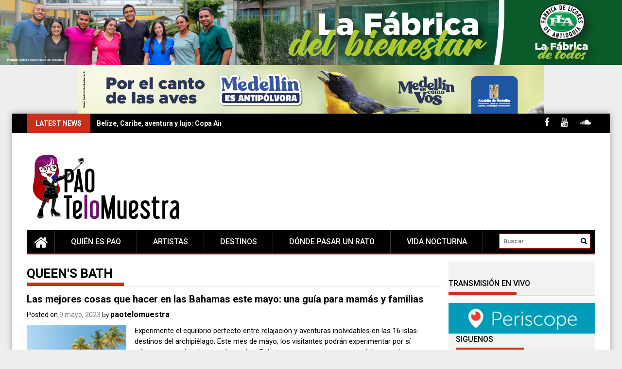

--- FILE ---
content_type: text/html; charset=UTF-8
request_url: https://www.paotelomuestra.com/tag/queens-bath/
body_size: 13768
content:
<!DOCTYPE html>
<html lang="es">
<head>
    <meta charset="UTF-8">
    <meta name="viewport" content="width=device-width, initial-scale=1">
    <link rel="profile" href="https://gmpg.org/xfn/11">

    <meta name='robots' content='index, follow, max-image-preview:large, max-snippet:-1, max-video-preview:-1' />

	<!-- This site is optimized with the Yoast SEO plugin v18.0 - https://yoast.com/wordpress/plugins/seo/ -->
	<title>Queen&#039;s Bath archivos - Pao te lo Muestra</title>
	<link rel="canonical" href="https://www.paotelomuestra.com/tag/queens-bath/" />
	<meta property="og:locale" content="es_ES" />
	<meta property="og:type" content="article" />
	<meta property="og:title" content="Queen&#039;s Bath archivos - Pao te lo Muestra" />
	<meta property="og:url" content="https://www.paotelomuestra.com/tag/queens-bath/" />
	<meta property="og:site_name" content="Pao te lo Muestra" />
	<meta name="twitter:card" content="summary_large_image" />
	<script type="application/ld+json" class="yoast-schema-graph">{"@context":"https://schema.org","@graph":[{"@type":"WebSite","@id":"https://www.paotelomuestra.com/#website","url":"https://www.paotelomuestra.com/","name":"Pao te lo Muestra","description":"De todo con Paola Salazar Jaramillo","potentialAction":[{"@type":"SearchAction","target":{"@type":"EntryPoint","urlTemplate":"https://www.paotelomuestra.com/?s={search_term_string}"},"query-input":"required name=search_term_string"}],"inLanguage":"es"},{"@type":"CollectionPage","@id":"https://www.paotelomuestra.com/tag/queens-bath/#webpage","url":"https://www.paotelomuestra.com/tag/queens-bath/","name":"Queen&#039;s Bath archivos - Pao te lo Muestra","isPartOf":{"@id":"https://www.paotelomuestra.com/#website"},"breadcrumb":{"@id":"https://www.paotelomuestra.com/tag/queens-bath/#breadcrumb"},"inLanguage":"es","potentialAction":[{"@type":"ReadAction","target":["https://www.paotelomuestra.com/tag/queens-bath/"]}]},{"@type":"BreadcrumbList","@id":"https://www.paotelomuestra.com/tag/queens-bath/#breadcrumb","itemListElement":[{"@type":"ListItem","position":1,"name":"Portada","item":"https://www.paotelomuestra.com/"},{"@type":"ListItem","position":2,"name":"Queen&#039;s Bath"}]}]}</script>
	<!-- / Yoast SEO plugin. -->


<link rel='dns-prefetch' href='//www.googletagmanager.com' />
<link rel='dns-prefetch' href='//fonts.googleapis.com' />
<link rel='dns-prefetch' href='//s.w.org' />
<link rel='dns-prefetch' href='//pagead2.googlesyndication.com' />
<link rel="alternate" type="application/rss+xml" title="Pao te lo Muestra &raquo; Feed" href="https://www.paotelomuestra.com/feed/" />
<link rel="alternate" type="application/rss+xml" title="Pao te lo Muestra &raquo; Etiqueta Queen&#039;s Bath del feed" href="https://www.paotelomuestra.com/tag/queens-bath/feed/" />
		<!-- This site uses the Google Analytics by ExactMetrics plugin v7.10.0 - Using Analytics tracking - https://www.exactmetrics.com/ -->
							<script
				src="//www.googletagmanager.com/gtag/js?id=G-88SHRVCHFC"  data-cfasync="false" data-wpfc-render="false" type="text/javascript" async></script>
			<script data-cfasync="false" data-wpfc-render="false" type="text/javascript">
				var em_version = '7.10.0';
				var em_track_user = true;
				var em_no_track_reason = '';
				
								var disableStrs = [
										'ga-disable-G-88SHRVCHFC',
														];

				/* Function to detect opted out users */
				function __gtagTrackerIsOptedOut() {
					for (var index = 0; index < disableStrs.length; index++) {
						if (document.cookie.indexOf(disableStrs[index] + '=true') > -1) {
							return true;
						}
					}

					return false;
				}

				/* Disable tracking if the opt-out cookie exists. */
				if (__gtagTrackerIsOptedOut()) {
					for (var index = 0; index < disableStrs.length; index++) {
						window[disableStrs[index]] = true;
					}
				}

				/* Opt-out function */
				function __gtagTrackerOptout() {
					for (var index = 0; index < disableStrs.length; index++) {
						document.cookie = disableStrs[index] + '=true; expires=Thu, 31 Dec 2099 23:59:59 UTC; path=/';
						window[disableStrs[index]] = true;
					}
				}

				if ('undefined' === typeof gaOptout) {
					function gaOptout() {
						__gtagTrackerOptout();
					}
				}
								window.dataLayer = window.dataLayer || [];

				window.ExactMetricsDualTracker = {
					helpers: {},
					trackers: {},
				};
				if (em_track_user) {
					function __gtagDataLayer() {
						dataLayer.push(arguments);
					}

					function __gtagTracker(type, name, parameters) {
						if (!parameters) {
							parameters = {};
						}

						if (parameters.send_to) {
							__gtagDataLayer.apply(null, arguments);
							return;
						}

						if (type === 'event') {
														parameters.send_to = exactmetrics_frontend.v4_id;
							var hookName = name;
							if (typeof parameters['event_category'] !== 'undefined') {
								hookName = parameters['event_category'] + ':' + name;
							}

							if (typeof ExactMetricsDualTracker.trackers[hookName] !== 'undefined') {
								ExactMetricsDualTracker.trackers[hookName](parameters);
							} else {
								__gtagDataLayer('event', name, parameters);
							}
							
													} else {
							__gtagDataLayer.apply(null, arguments);
						}
					}

					__gtagTracker('js', new Date());
					__gtagTracker('set', {
						'developer_id.dNDMyYj': true,
											});
										__gtagTracker('config', 'G-88SHRVCHFC', {"forceSSL":"true"} );
															window.gtag = __gtagTracker;										(function () {
						/* https://developers.google.com/analytics/devguides/collection/analyticsjs/ */
						/* ga and __gaTracker compatibility shim. */
						var noopfn = function () {
							return null;
						};
						var newtracker = function () {
							return new Tracker();
						};
						var Tracker = function () {
							return null;
						};
						var p = Tracker.prototype;
						p.get = noopfn;
						p.set = noopfn;
						p.send = function () {
							var args = Array.prototype.slice.call(arguments);
							args.unshift('send');
							__gaTracker.apply(null, args);
						};
						var __gaTracker = function () {
							var len = arguments.length;
							if (len === 0) {
								return;
							}
							var f = arguments[len - 1];
							if (typeof f !== 'object' || f === null || typeof f.hitCallback !== 'function') {
								if ('send' === arguments[0]) {
									var hitConverted, hitObject = false, action;
									if ('event' === arguments[1]) {
										if ('undefined' !== typeof arguments[3]) {
											hitObject = {
												'eventAction': arguments[3],
												'eventCategory': arguments[2],
												'eventLabel': arguments[4],
												'value': arguments[5] ? arguments[5] : 1,
											}
										}
									}
									if ('pageview' === arguments[1]) {
										if ('undefined' !== typeof arguments[2]) {
											hitObject = {
												'eventAction': 'page_view',
												'page_path': arguments[2],
											}
										}
									}
									if (typeof arguments[2] === 'object') {
										hitObject = arguments[2];
									}
									if (typeof arguments[5] === 'object') {
										Object.assign(hitObject, arguments[5]);
									}
									if ('undefined' !== typeof arguments[1].hitType) {
										hitObject = arguments[1];
										if ('pageview' === hitObject.hitType) {
											hitObject.eventAction = 'page_view';
										}
									}
									if (hitObject) {
										action = 'timing' === arguments[1].hitType ? 'timing_complete' : hitObject.eventAction;
										hitConverted = mapArgs(hitObject);
										__gtagTracker('event', action, hitConverted);
									}
								}
								return;
							}

							function mapArgs(args) {
								var arg, hit = {};
								var gaMap = {
									'eventCategory': 'event_category',
									'eventAction': 'event_action',
									'eventLabel': 'event_label',
									'eventValue': 'event_value',
									'nonInteraction': 'non_interaction',
									'timingCategory': 'event_category',
									'timingVar': 'name',
									'timingValue': 'value',
									'timingLabel': 'event_label',
									'page': 'page_path',
									'location': 'page_location',
									'title': 'page_title',
								};
								for (arg in args) {
																		if (!(!args.hasOwnProperty(arg) || !gaMap.hasOwnProperty(arg))) {
										hit[gaMap[arg]] = args[arg];
									} else {
										hit[arg] = args[arg];
									}
								}
								return hit;
							}

							try {
								f.hitCallback();
							} catch (ex) {
							}
						};
						__gaTracker.create = newtracker;
						__gaTracker.getByName = newtracker;
						__gaTracker.getAll = function () {
							return [];
						};
						__gaTracker.remove = noopfn;
						__gaTracker.loaded = true;
						window['__gaTracker'] = __gaTracker;
					})();
									} else {
										console.log("");
					(function () {
						function __gtagTracker() {
							return null;
						}

						window['__gtagTracker'] = __gtagTracker;
						window['gtag'] = __gtagTracker;
					})();
									}
			</script>
				<!-- / Google Analytics by ExactMetrics -->
		<script type="text/javascript">
window._wpemojiSettings = {"baseUrl":"https:\/\/s.w.org\/images\/core\/emoji\/13.1.0\/72x72\/","ext":".png","svgUrl":"https:\/\/s.w.org\/images\/core\/emoji\/13.1.0\/svg\/","svgExt":".svg","source":{"concatemoji":"https:\/\/www.paotelomuestra.com\/wp-includes\/js\/wp-emoji-release.min.js?ver=5.9.12"}};
/*! This file is auto-generated */
!function(e,a,t){var n,r,o,i=a.createElement("canvas"),p=i.getContext&&i.getContext("2d");function s(e,t){var a=String.fromCharCode;p.clearRect(0,0,i.width,i.height),p.fillText(a.apply(this,e),0,0);e=i.toDataURL();return p.clearRect(0,0,i.width,i.height),p.fillText(a.apply(this,t),0,0),e===i.toDataURL()}function c(e){var t=a.createElement("script");t.src=e,t.defer=t.type="text/javascript",a.getElementsByTagName("head")[0].appendChild(t)}for(o=Array("flag","emoji"),t.supports={everything:!0,everythingExceptFlag:!0},r=0;r<o.length;r++)t.supports[o[r]]=function(e){if(!p||!p.fillText)return!1;switch(p.textBaseline="top",p.font="600 32px Arial",e){case"flag":return s([127987,65039,8205,9895,65039],[127987,65039,8203,9895,65039])?!1:!s([55356,56826,55356,56819],[55356,56826,8203,55356,56819])&&!s([55356,57332,56128,56423,56128,56418,56128,56421,56128,56430,56128,56423,56128,56447],[55356,57332,8203,56128,56423,8203,56128,56418,8203,56128,56421,8203,56128,56430,8203,56128,56423,8203,56128,56447]);case"emoji":return!s([10084,65039,8205,55357,56613],[10084,65039,8203,55357,56613])}return!1}(o[r]),t.supports.everything=t.supports.everything&&t.supports[o[r]],"flag"!==o[r]&&(t.supports.everythingExceptFlag=t.supports.everythingExceptFlag&&t.supports[o[r]]);t.supports.everythingExceptFlag=t.supports.everythingExceptFlag&&!t.supports.flag,t.DOMReady=!1,t.readyCallback=function(){t.DOMReady=!0},t.supports.everything||(n=function(){t.readyCallback()},a.addEventListener?(a.addEventListener("DOMContentLoaded",n,!1),e.addEventListener("load",n,!1)):(e.attachEvent("onload",n),a.attachEvent("onreadystatechange",function(){"complete"===a.readyState&&t.readyCallback()})),(n=t.source||{}).concatemoji?c(n.concatemoji):n.wpemoji&&n.twemoji&&(c(n.twemoji),c(n.wpemoji)))}(window,document,window._wpemojiSettings);
</script>
<!-- paotelomuestra.com is managing ads with Advanced Ads 1.48.1 --><script id="paote-ready">
			window.advanced_ads_ready=function(e,a){a=a||"complete";var d=function(e){return"interactive"===a?"loading"!==e:"complete"===e};d(document.readyState)?e():document.addEventListener("readystatechange",(function(a){d(a.target.readyState)&&e()}),{once:"interactive"===a})},window.advanced_ads_ready_queue=window.advanced_ads_ready_queue||[];		</script>
		<style type="text/css">
img.wp-smiley,
img.emoji {
	display: inline !important;
	border: none !important;
	box-shadow: none !important;
	height: 1em !important;
	width: 1em !important;
	margin: 0 0.07em !important;
	vertical-align: -0.1em !important;
	background: none !important;
	padding: 0 !important;
}
</style>
	<link rel='stylesheet' id='litespeed-cache-dummy-css'  href='https://www.paotelomuestra.com/wp-content/plugins/litespeed-cache/assets/css/litespeed-dummy.css?ver=5.9.12' type='text/css' media='all' />
<link rel='stylesheet' id='wp-block-library-css'  href='https://www.paotelomuestra.com/wp-includes/css/dist/block-library/style.min.css?ver=5.9.12' type='text/css' media='all' />
<style id='wp-block-library-theme-inline-css' type='text/css'>
.wp-block-audio figcaption{color:#555;font-size:13px;text-align:center}.is-dark-theme .wp-block-audio figcaption{color:hsla(0,0%,100%,.65)}.wp-block-code>code{font-family:Menlo,Consolas,monaco,monospace;color:#1e1e1e;padding:.8em 1em;border:1px solid #ddd;border-radius:4px}.wp-block-embed figcaption{color:#555;font-size:13px;text-align:center}.is-dark-theme .wp-block-embed figcaption{color:hsla(0,0%,100%,.65)}.blocks-gallery-caption{color:#555;font-size:13px;text-align:center}.is-dark-theme .blocks-gallery-caption{color:hsla(0,0%,100%,.65)}.wp-block-image figcaption{color:#555;font-size:13px;text-align:center}.is-dark-theme .wp-block-image figcaption{color:hsla(0,0%,100%,.65)}.wp-block-pullquote{border-top:4px solid;border-bottom:4px solid;margin-bottom:1.75em;color:currentColor}.wp-block-pullquote__citation,.wp-block-pullquote cite,.wp-block-pullquote footer{color:currentColor;text-transform:uppercase;font-size:.8125em;font-style:normal}.wp-block-quote{border-left:.25em solid;margin:0 0 1.75em;padding-left:1em}.wp-block-quote cite,.wp-block-quote footer{color:currentColor;font-size:.8125em;position:relative;font-style:normal}.wp-block-quote.has-text-align-right{border-left:none;border-right:.25em solid;padding-left:0;padding-right:1em}.wp-block-quote.has-text-align-center{border:none;padding-left:0}.wp-block-quote.is-large,.wp-block-quote.is-style-large,.wp-block-quote.is-style-plain{border:none}.wp-block-search .wp-block-search__label{font-weight:700}.wp-block-group:where(.has-background){padding:1.25em 2.375em}.wp-block-separator{border:none;border-bottom:2px solid;margin-left:auto;margin-right:auto;opacity:.4}.wp-block-separator:not(.is-style-wide):not(.is-style-dots){width:100px}.wp-block-separator.has-background:not(.is-style-dots){border-bottom:none;height:1px}.wp-block-separator.has-background:not(.is-style-wide):not(.is-style-dots){height:2px}.wp-block-table thead{border-bottom:3px solid}.wp-block-table tfoot{border-top:3px solid}.wp-block-table td,.wp-block-table th{padding:.5em;border:1px solid;word-break:normal}.wp-block-table figcaption{color:#555;font-size:13px;text-align:center}.is-dark-theme .wp-block-table figcaption{color:hsla(0,0%,100%,.65)}.wp-block-video figcaption{color:#555;font-size:13px;text-align:center}.is-dark-theme .wp-block-video figcaption{color:hsla(0,0%,100%,.65)}.wp-block-template-part.has-background{padding:1.25em 2.375em;margin-top:0;margin-bottom:0}
</style>
<style id='global-styles-inline-css' type='text/css'>
body{--wp--preset--color--black: #000000;--wp--preset--color--cyan-bluish-gray: #abb8c3;--wp--preset--color--white: #ffffff;--wp--preset--color--pale-pink: #f78da7;--wp--preset--color--vivid-red: #cf2e2e;--wp--preset--color--luminous-vivid-orange: #ff6900;--wp--preset--color--luminous-vivid-amber: #fcb900;--wp--preset--color--light-green-cyan: #7bdcb5;--wp--preset--color--vivid-green-cyan: #00d084;--wp--preset--color--pale-cyan-blue: #8ed1fc;--wp--preset--color--vivid-cyan-blue: #0693e3;--wp--preset--color--vivid-purple: #9b51e0;--wp--preset--gradient--vivid-cyan-blue-to-vivid-purple: linear-gradient(135deg,rgba(6,147,227,1) 0%,rgb(155,81,224) 100%);--wp--preset--gradient--light-green-cyan-to-vivid-green-cyan: linear-gradient(135deg,rgb(122,220,180) 0%,rgb(0,208,130) 100%);--wp--preset--gradient--luminous-vivid-amber-to-luminous-vivid-orange: linear-gradient(135deg,rgba(252,185,0,1) 0%,rgba(255,105,0,1) 100%);--wp--preset--gradient--luminous-vivid-orange-to-vivid-red: linear-gradient(135deg,rgba(255,105,0,1) 0%,rgb(207,46,46) 100%);--wp--preset--gradient--very-light-gray-to-cyan-bluish-gray: linear-gradient(135deg,rgb(238,238,238) 0%,rgb(169,184,195) 100%);--wp--preset--gradient--cool-to-warm-spectrum: linear-gradient(135deg,rgb(74,234,220) 0%,rgb(151,120,209) 20%,rgb(207,42,186) 40%,rgb(238,44,130) 60%,rgb(251,105,98) 80%,rgb(254,248,76) 100%);--wp--preset--gradient--blush-light-purple: linear-gradient(135deg,rgb(255,206,236) 0%,rgb(152,150,240) 100%);--wp--preset--gradient--blush-bordeaux: linear-gradient(135deg,rgb(254,205,165) 0%,rgb(254,45,45) 50%,rgb(107,0,62) 100%);--wp--preset--gradient--luminous-dusk: linear-gradient(135deg,rgb(255,203,112) 0%,rgb(199,81,192) 50%,rgb(65,88,208) 100%);--wp--preset--gradient--pale-ocean: linear-gradient(135deg,rgb(255,245,203) 0%,rgb(182,227,212) 50%,rgb(51,167,181) 100%);--wp--preset--gradient--electric-grass: linear-gradient(135deg,rgb(202,248,128) 0%,rgb(113,206,126) 100%);--wp--preset--gradient--midnight: linear-gradient(135deg,rgb(2,3,129) 0%,rgb(40,116,252) 100%);--wp--preset--duotone--dark-grayscale: url('#wp-duotone-dark-grayscale');--wp--preset--duotone--grayscale: url('#wp-duotone-grayscale');--wp--preset--duotone--purple-yellow: url('#wp-duotone-purple-yellow');--wp--preset--duotone--blue-red: url('#wp-duotone-blue-red');--wp--preset--duotone--midnight: url('#wp-duotone-midnight');--wp--preset--duotone--magenta-yellow: url('#wp-duotone-magenta-yellow');--wp--preset--duotone--purple-green: url('#wp-duotone-purple-green');--wp--preset--duotone--blue-orange: url('#wp-duotone-blue-orange');--wp--preset--font-size--small: 13px;--wp--preset--font-size--medium: 20px;--wp--preset--font-size--large: 36px;--wp--preset--font-size--x-large: 42px;}.has-black-color{color: var(--wp--preset--color--black) !important;}.has-cyan-bluish-gray-color{color: var(--wp--preset--color--cyan-bluish-gray) !important;}.has-white-color{color: var(--wp--preset--color--white) !important;}.has-pale-pink-color{color: var(--wp--preset--color--pale-pink) !important;}.has-vivid-red-color{color: var(--wp--preset--color--vivid-red) !important;}.has-luminous-vivid-orange-color{color: var(--wp--preset--color--luminous-vivid-orange) !important;}.has-luminous-vivid-amber-color{color: var(--wp--preset--color--luminous-vivid-amber) !important;}.has-light-green-cyan-color{color: var(--wp--preset--color--light-green-cyan) !important;}.has-vivid-green-cyan-color{color: var(--wp--preset--color--vivid-green-cyan) !important;}.has-pale-cyan-blue-color{color: var(--wp--preset--color--pale-cyan-blue) !important;}.has-vivid-cyan-blue-color{color: var(--wp--preset--color--vivid-cyan-blue) !important;}.has-vivid-purple-color{color: var(--wp--preset--color--vivid-purple) !important;}.has-black-background-color{background-color: var(--wp--preset--color--black) !important;}.has-cyan-bluish-gray-background-color{background-color: var(--wp--preset--color--cyan-bluish-gray) !important;}.has-white-background-color{background-color: var(--wp--preset--color--white) !important;}.has-pale-pink-background-color{background-color: var(--wp--preset--color--pale-pink) !important;}.has-vivid-red-background-color{background-color: var(--wp--preset--color--vivid-red) !important;}.has-luminous-vivid-orange-background-color{background-color: var(--wp--preset--color--luminous-vivid-orange) !important;}.has-luminous-vivid-amber-background-color{background-color: var(--wp--preset--color--luminous-vivid-amber) !important;}.has-light-green-cyan-background-color{background-color: var(--wp--preset--color--light-green-cyan) !important;}.has-vivid-green-cyan-background-color{background-color: var(--wp--preset--color--vivid-green-cyan) !important;}.has-pale-cyan-blue-background-color{background-color: var(--wp--preset--color--pale-cyan-blue) !important;}.has-vivid-cyan-blue-background-color{background-color: var(--wp--preset--color--vivid-cyan-blue) !important;}.has-vivid-purple-background-color{background-color: var(--wp--preset--color--vivid-purple) !important;}.has-black-border-color{border-color: var(--wp--preset--color--black) !important;}.has-cyan-bluish-gray-border-color{border-color: var(--wp--preset--color--cyan-bluish-gray) !important;}.has-white-border-color{border-color: var(--wp--preset--color--white) !important;}.has-pale-pink-border-color{border-color: var(--wp--preset--color--pale-pink) !important;}.has-vivid-red-border-color{border-color: var(--wp--preset--color--vivid-red) !important;}.has-luminous-vivid-orange-border-color{border-color: var(--wp--preset--color--luminous-vivid-orange) !important;}.has-luminous-vivid-amber-border-color{border-color: var(--wp--preset--color--luminous-vivid-amber) !important;}.has-light-green-cyan-border-color{border-color: var(--wp--preset--color--light-green-cyan) !important;}.has-vivid-green-cyan-border-color{border-color: var(--wp--preset--color--vivid-green-cyan) !important;}.has-pale-cyan-blue-border-color{border-color: var(--wp--preset--color--pale-cyan-blue) !important;}.has-vivid-cyan-blue-border-color{border-color: var(--wp--preset--color--vivid-cyan-blue) !important;}.has-vivid-purple-border-color{border-color: var(--wp--preset--color--vivid-purple) !important;}.has-vivid-cyan-blue-to-vivid-purple-gradient-background{background: var(--wp--preset--gradient--vivid-cyan-blue-to-vivid-purple) !important;}.has-light-green-cyan-to-vivid-green-cyan-gradient-background{background: var(--wp--preset--gradient--light-green-cyan-to-vivid-green-cyan) !important;}.has-luminous-vivid-amber-to-luminous-vivid-orange-gradient-background{background: var(--wp--preset--gradient--luminous-vivid-amber-to-luminous-vivid-orange) !important;}.has-luminous-vivid-orange-to-vivid-red-gradient-background{background: var(--wp--preset--gradient--luminous-vivid-orange-to-vivid-red) !important;}.has-very-light-gray-to-cyan-bluish-gray-gradient-background{background: var(--wp--preset--gradient--very-light-gray-to-cyan-bluish-gray) !important;}.has-cool-to-warm-spectrum-gradient-background{background: var(--wp--preset--gradient--cool-to-warm-spectrum) !important;}.has-blush-light-purple-gradient-background{background: var(--wp--preset--gradient--blush-light-purple) !important;}.has-blush-bordeaux-gradient-background{background: var(--wp--preset--gradient--blush-bordeaux) !important;}.has-luminous-dusk-gradient-background{background: var(--wp--preset--gradient--luminous-dusk) !important;}.has-pale-ocean-gradient-background{background: var(--wp--preset--gradient--pale-ocean) !important;}.has-electric-grass-gradient-background{background: var(--wp--preset--gradient--electric-grass) !important;}.has-midnight-gradient-background{background: var(--wp--preset--gradient--midnight) !important;}.has-small-font-size{font-size: var(--wp--preset--font-size--small) !important;}.has-medium-font-size{font-size: var(--wp--preset--font-size--medium) !important;}.has-large-font-size{font-size: var(--wp--preset--font-size--large) !important;}.has-x-large-font-size{font-size: var(--wp--preset--font-size--x-large) !important;}
</style>
<link rel='stylesheet' id='font-awesome-css'  href='https://www.paotelomuestra.com/wp-content/themes/profitmag/css/font-awesome.min.css?ver=5.9.12' type='text/css' media='all' />
<link rel='stylesheet' id='bxslider-css'  href='https://www.paotelomuestra.com/wp-content/themes/profitmag/css/jquery.bxslider.css?ver=5.9.12' type='text/css' media='all' />
<link rel='stylesheet' id='ticker-style-css'  href='https://www.paotelomuestra.com/wp-content/themes/profitmag/css/ticker-style.css?ver=5.9.12' type='text/css' media='all' />
<link rel='stylesheet' id='nivo-lightbox-css'  href='https://www.paotelomuestra.com/wp-content/themes/profitmag/css/nivo-lightbox.css?ver=5.9.12' type='text/css' media='all' />
<link rel='stylesheet' id='mCustomScrollbar-css'  href='https://www.paotelomuestra.com/wp-content/themes/profitmag/css/jquery.mCustomScrollbar.css?ver=5.9.12' type='text/css' media='all' />
<link rel='stylesheet' id='profitmag-google-font-css'  href='//fonts.googleapis.com/css?family=Roboto:400,100,100italic,300,300italic,400italic,500,500italic,700,700italic,900,900italic&#038;subset=latin,latin-ext' type='text/css' media='all' />
<link rel='stylesheet' id='profitmag-style-css'  href='https://www.paotelomuestra.com/wp-content/themes/profitmag/style.css?ver=5.9.12' type='text/css' media='all' />
<link rel='stylesheet' id='profitmag-responsive-css'  href='https://www.paotelomuestra.com/wp-content/themes/profitmag/css/responsive.css?ver=5.9.12' type='text/css' media='all' />
<link rel='stylesheet' id='profitmag-color-scheme-css'  href='https://www.paotelomuestra.com/wp-content/themes/profitmag/css/red.css' type='text/css' media='all' />
<link rel='stylesheet' id='profitmag-header-color-scheme-css'  href='https://www.paotelomuestra.com/wp-content/themes/profitmag/css/black-css.css' type='text/css' media='all' />
<script type='text/javascript' src='https://www.paotelomuestra.com/wp-content/plugins/google-analytics-dashboard-for-wp/assets/js/frontend-gtag.js?ver=7.10.0' id='exactmetrics-frontend-script-js'></script>
<script data-cfasync="false" data-wpfc-render="false" type="text/javascript" id='exactmetrics-frontend-script-js-extra'>/* <![CDATA[ */
var exactmetrics_frontend = {"js_events_tracking":"true","download_extensions":"zip,mp3,mpeg,pdf,docx,pptx,xlsx,rar","inbound_paths":"[{\"path\":\"\\\/go\\\/\",\"label\":\"affiliate\"},{\"path\":\"\\\/recommend\\\/\",\"label\":\"affiliate\"}]","home_url":"https:\/\/www.paotelomuestra.com","hash_tracking":"false","ua":"","v4_id":"G-88SHRVCHFC"};/* ]]> */
</script>
<script type='text/javascript' src='https://www.paotelomuestra.com/wp-includes/js/jquery/jquery.min.js?ver=3.6.0' id='jquery-core-js'></script>
<script type='text/javascript' src='https://www.paotelomuestra.com/wp-includes/js/jquery/jquery-migrate.min.js?ver=3.3.2' id='jquery-migrate-js'></script>
<script type='text/javascript' src='https://www.paotelomuestra.com/wp-content/themes/profitmag/js/nivo-lightbox.min.js?ver=5.9.12' id='nivo-lightbox-js'></script>
<script type='text/javascript' src='https://www.paotelomuestra.com/wp-content/themes/profitmag/js/jquery.slicknav.min.js?ver=5.9.12' id='slicknav-js'></script>
<script type='text/javascript' src='https://www.paotelomuestra.com/wp-content/themes/profitmag/js/modernizr.min.js?ver=2.6.2' id='modernizr-js'></script>

<!-- Fragmento de código de la etiqueta de Google (gtag.js) añadida por Site Kit -->
<!-- Fragmento de código de Google Analytics añadido por Site Kit -->
<script type='text/javascript' src='https://www.googletagmanager.com/gtag/js?id=GT-MKT7R3M' id='google_gtagjs-js' async></script>
<script type='text/javascript' id='google_gtagjs-js-after'>
window.dataLayer = window.dataLayer || [];function gtag(){dataLayer.push(arguments);}
gtag("set","linker",{"domains":["www.paotelomuestra.com"]});
gtag("js", new Date());
gtag("set", "developer_id.dZTNiMT", true);
gtag("config", "GT-MKT7R3M");
</script>
<link rel="https://api.w.org/" href="https://www.paotelomuestra.com/wp-json/" /><link rel="alternate" type="application/json" href="https://www.paotelomuestra.com/wp-json/wp/v2/tags/4030" /><link rel="EditURI" type="application/rsd+xml" title="RSD" href="https://www.paotelomuestra.com/xmlrpc.php?rsd" />
<link rel="wlwmanifest" type="application/wlwmanifest+xml" href="https://www.paotelomuestra.com/wp-includes/wlwmanifest.xml" /> 
<meta name="generator" content="WordPress 5.9.12" />
<meta name="generator" content="Site Kit by Google 1.171.0" /><!-- HFCM by 99 Robots - Snippet # 2: adsense -->
<meta name="google-adsense-account" content="ca-pub-6680698329316680">
<!-- /end HFCM by 99 Robots -->
<!-- HFCM by 99 Robots - Snippet # 3: Banner superior -->
<!DOCTYPE html>
<html lang="es">
<head>
				<meta charset="UTF-8">
				<meta name="viewport" content="width=device-width, initial-scale=1.0">
				<title>Banner de Imagen desde WordPress</title>
	<style>
		.center {
			display: block;
			margin-left: auto;
			margin-right: auto;			
		}	
	</style>
</head>
<body data-rsssl=1>
			<img src="https://www.paotelomuestra.com/wp-content/uploads/2025/03/Banner-2_Paolatelomuestra_960-x-100px_Mesa-de-trabajo-1.png" alt="Alcaldía de Medellín" class="center"/>
				<img src="https://www.paotelomuestra.com/wp-content/uploads/2025/11/Banners-Polvora-960x100-2.png" alt="Alcaldía de Medellín" class="center"/>
</body>
</html>
<!-- /end HFCM by 99 Robots -->

<!-- Metaetiquetas de Google AdSense añadidas por Site Kit -->
<meta name="google-adsense-platform-account" content="ca-host-pub-2644536267352236">
<meta name="google-adsense-platform-domain" content="sitekit.withgoogle.com">
<!-- Acabar con las metaetiquetas de Google AdSense añadidas por Site Kit -->

<style type="text/css"></style>

<style type="text/css">
.synved-social-resolution-single {
display: inline-block;
}
.synved-social-resolution-normal {
display: inline-block;
}
.synved-social-resolution-hidef {
display: none;
}

@media only screen and (min--moz-device-pixel-ratio: 2),
only screen and (-o-min-device-pixel-ratio: 2/1),
only screen and (-webkit-min-device-pixel-ratio: 2),
only screen and (min-device-pixel-ratio: 2),
only screen and (min-resolution: 2dppx),
only screen and (min-resolution: 192dpi) {
	.synved-social-resolution-normal {
	display: none;
	}
	.synved-social-resolution-hidef {
	display: inline-block;
	}
}
</style>
	<style type="text/css">
			.site-title,
		.site-description {
			position: absolute;
			clip: rect(1px, 1px, 1px, 1px);
		}
		</style>
	
<!-- Fragmento de código de Google Adsense añadido por Site Kit -->
<script async="async" src="https://pagead2.googlesyndication.com/pagead/js/adsbygoogle.js?client=ca-pub-6680698329316680&amp;host=ca-host-pub-2644536267352236" crossorigin="anonymous" type="text/javascript"></script>

<!-- Final del fragmento de código de Google Adsense añadido por Site Kit -->
<style>ins.adsbygoogle { background-color: transparent; padding: 0; }</style><script  async src="https://pagead2.googlesyndication.com/pagead/js/adsbygoogle.js?client=ca-pub-6680698329316680" crossorigin="anonymous"></script><link rel="icon" href="https://www.paotelomuestra.com/wp-content/uploads/2015/05/favicon.png" sizes="32x32" />
<link rel="icon" href="https://www.paotelomuestra.com/wp-content/uploads/2015/05/favicon.png" sizes="192x192" />
<link rel="apple-touch-icon" href="https://www.paotelomuestra.com/wp-content/uploads/2015/05/favicon.png" />
<meta name="msapplication-TileImage" content="https://www.paotelomuestra.com/wp-content/uploads/2015/05/favicon.png" />
		<style type="text/css" id="wp-custom-css">
			.single .entry-content { color:#000 }
article.post .entry-content {
    font-size: 15px;
}		</style>
		</head>

<body data-rsssl=1 class="archive tag tag-queens-bath tag-4030 wp-custom-logo wp-embed-responsive group-blog boxed-layout right_sidebar aa-prefix-paote-">

<svg xmlns="http://www.w3.org/2000/svg" viewBox="0 0 0 0" width="0" height="0" focusable="false" role="none" style="visibility: hidden; position: absolute; left: -9999px; overflow: hidden;" ><defs><filter id="wp-duotone-dark-grayscale"><feColorMatrix color-interpolation-filters="sRGB" type="matrix" values=" .299 .587 .114 0 0 .299 .587 .114 0 0 .299 .587 .114 0 0 .299 .587 .114 0 0 " /><feComponentTransfer color-interpolation-filters="sRGB" ><feFuncR type="table" tableValues="0 0.49803921568627" /><feFuncG type="table" tableValues="0 0.49803921568627" /><feFuncB type="table" tableValues="0 0.49803921568627" /><feFuncA type="table" tableValues="1 1" /></feComponentTransfer><feComposite in2="SourceGraphic" operator="in" /></filter></defs></svg><svg xmlns="http://www.w3.org/2000/svg" viewBox="0 0 0 0" width="0" height="0" focusable="false" role="none" style="visibility: hidden; position: absolute; left: -9999px; overflow: hidden;" ><defs><filter id="wp-duotone-grayscale"><feColorMatrix color-interpolation-filters="sRGB" type="matrix" values=" .299 .587 .114 0 0 .299 .587 .114 0 0 .299 .587 .114 0 0 .299 .587 .114 0 0 " /><feComponentTransfer color-interpolation-filters="sRGB" ><feFuncR type="table" tableValues="0 1" /><feFuncG type="table" tableValues="0 1" /><feFuncB type="table" tableValues="0 1" /><feFuncA type="table" tableValues="1 1" /></feComponentTransfer><feComposite in2="SourceGraphic" operator="in" /></filter></defs></svg><svg xmlns="http://www.w3.org/2000/svg" viewBox="0 0 0 0" width="0" height="0" focusable="false" role="none" style="visibility: hidden; position: absolute; left: -9999px; overflow: hidden;" ><defs><filter id="wp-duotone-purple-yellow"><feColorMatrix color-interpolation-filters="sRGB" type="matrix" values=" .299 .587 .114 0 0 .299 .587 .114 0 0 .299 .587 .114 0 0 .299 .587 .114 0 0 " /><feComponentTransfer color-interpolation-filters="sRGB" ><feFuncR type="table" tableValues="0.54901960784314 0.98823529411765" /><feFuncG type="table" tableValues="0 1" /><feFuncB type="table" tableValues="0.71764705882353 0.25490196078431" /><feFuncA type="table" tableValues="1 1" /></feComponentTransfer><feComposite in2="SourceGraphic" operator="in" /></filter></defs></svg><svg xmlns="http://www.w3.org/2000/svg" viewBox="0 0 0 0" width="0" height="0" focusable="false" role="none" style="visibility: hidden; position: absolute; left: -9999px; overflow: hidden;" ><defs><filter id="wp-duotone-blue-red"><feColorMatrix color-interpolation-filters="sRGB" type="matrix" values=" .299 .587 .114 0 0 .299 .587 .114 0 0 .299 .587 .114 0 0 .299 .587 .114 0 0 " /><feComponentTransfer color-interpolation-filters="sRGB" ><feFuncR type="table" tableValues="0 1" /><feFuncG type="table" tableValues="0 0.27843137254902" /><feFuncB type="table" tableValues="0.5921568627451 0.27843137254902" /><feFuncA type="table" tableValues="1 1" /></feComponentTransfer><feComposite in2="SourceGraphic" operator="in" /></filter></defs></svg><svg xmlns="http://www.w3.org/2000/svg" viewBox="0 0 0 0" width="0" height="0" focusable="false" role="none" style="visibility: hidden; position: absolute; left: -9999px; overflow: hidden;" ><defs><filter id="wp-duotone-midnight"><feColorMatrix color-interpolation-filters="sRGB" type="matrix" values=" .299 .587 .114 0 0 .299 .587 .114 0 0 .299 .587 .114 0 0 .299 .587 .114 0 0 " /><feComponentTransfer color-interpolation-filters="sRGB" ><feFuncR type="table" tableValues="0 0" /><feFuncG type="table" tableValues="0 0.64705882352941" /><feFuncB type="table" tableValues="0 1" /><feFuncA type="table" tableValues="1 1" /></feComponentTransfer><feComposite in2="SourceGraphic" operator="in" /></filter></defs></svg><svg xmlns="http://www.w3.org/2000/svg" viewBox="0 0 0 0" width="0" height="0" focusable="false" role="none" style="visibility: hidden; position: absolute; left: -9999px; overflow: hidden;" ><defs><filter id="wp-duotone-magenta-yellow"><feColorMatrix color-interpolation-filters="sRGB" type="matrix" values=" .299 .587 .114 0 0 .299 .587 .114 0 0 .299 .587 .114 0 0 .299 .587 .114 0 0 " /><feComponentTransfer color-interpolation-filters="sRGB" ><feFuncR type="table" tableValues="0.78039215686275 1" /><feFuncG type="table" tableValues="0 0.94901960784314" /><feFuncB type="table" tableValues="0.35294117647059 0.47058823529412" /><feFuncA type="table" tableValues="1 1" /></feComponentTransfer><feComposite in2="SourceGraphic" operator="in" /></filter></defs></svg><svg xmlns="http://www.w3.org/2000/svg" viewBox="0 0 0 0" width="0" height="0" focusable="false" role="none" style="visibility: hidden; position: absolute; left: -9999px; overflow: hidden;" ><defs><filter id="wp-duotone-purple-green"><feColorMatrix color-interpolation-filters="sRGB" type="matrix" values=" .299 .587 .114 0 0 .299 .587 .114 0 0 .299 .587 .114 0 0 .299 .587 .114 0 0 " /><feComponentTransfer color-interpolation-filters="sRGB" ><feFuncR type="table" tableValues="0.65098039215686 0.40392156862745" /><feFuncG type="table" tableValues="0 1" /><feFuncB type="table" tableValues="0.44705882352941 0.4" /><feFuncA type="table" tableValues="1 1" /></feComponentTransfer><feComposite in2="SourceGraphic" operator="in" /></filter></defs></svg><svg xmlns="http://www.w3.org/2000/svg" viewBox="0 0 0 0" width="0" height="0" focusable="false" role="none" style="visibility: hidden; position: absolute; left: -9999px; overflow: hidden;" ><defs><filter id="wp-duotone-blue-orange"><feColorMatrix color-interpolation-filters="sRGB" type="matrix" values=" .299 .587 .114 0 0 .299 .587 .114 0 0 .299 .587 .114 0 0 .299 .587 .114 0 0 " /><feComponentTransfer color-interpolation-filters="sRGB" ><feFuncR type="table" tableValues="0.098039215686275 1" /><feFuncG type="table" tableValues="0 0.66274509803922" /><feFuncB type="table" tableValues="0.84705882352941 0.41960784313725" /><feFuncA type="table" tableValues="1 1" /></feComponentTransfer><feComposite in2="SourceGraphic" operator="in" /></filter></defs></svg>
    
    <div id="page" class="hfeed site">

        <a class="skip-link screen-reader-text" href="#primary">Skip to content</a>

       <header id="masthead" class="site-header clearfix" role="banner">
        <div class="top-header-block clearfix">
            <div class="wrapper">
                                <div class="header-latest-posts f-left">
                                                                                        
                    <div class="latest-post-title">Latest News</div>
                    <div class="latest-post-content">
                     
                    <ul id="js-latest" class="js-hidden">                        
                        
                            <li><a href="https://www.paotelomuestra.com/belize-caribe-aventura-y-lujo-copa-airlines-facilita-tu-proxima-escapada-al-paraiso-con-nuevas-conexiones-via-panama/" title="Belize, Caribe, aventura y lujo: Copa Airlines facilita tu próxima escapada al paraíso con nuevas conexiones vía Panamá">Belize, Caribe, aventura y lujo: Copa Airlines facilita tu próxima escapada al paraíso con nuevas conexiones vía Panamá</a></li>

                        
                            <li><a href="https://www.paotelomuestra.com/mc-on-the-beat-innovacion-ritmo-y-talento-paisa-dame-una-probadita-marca-la-nueva-era-del-tech-house-colombiano/" title="MC ON THE BEAT, innovación, ritmo y talento paisa: “Dame una Probadita” marca la nueva era del Tech House colombiano">MC ON THE BEAT, innovación, ritmo y talento paisa: “Dame una Probadita” marca la nueva era del Tech House colombiano</a></li>

                        
                            <li><a href="https://www.paotelomuestra.com/sofia-vergara-y-skechers-cuando-la-autenticidad-transforma-la-moda-en-comodidad-real/" title="Sofía Vergara y Skechers: cuando la autenticidad transforma la moda en comodidad real">Sofía Vergara y Skechers: cuando la autenticidad transforma la moda en comodidad real</a></li>

                        
                            <li><a href="https://www.paotelomuestra.com/ukumari-cumple-10-anos-un-aniversario-que-despierta-conciencia-nuevas-vidas-y-una-defensa-urgente-por-la-naturaleza/" title="Ukumarí cumple 10 años: un aniversario que despierta conciencia, nuevas vidas y una defensa urgente por la naturaleza">Ukumarí cumple 10 años: un aniversario que despierta conciencia, nuevas vidas y una defensa urgente por la naturaleza</a></li>

                        
                            <li><a href="https://www.paotelomuestra.com/la-fiebre-mundialista-ya-empezo-colombianos-adelantan-sus-viajes-para-vivir-el-mundial-2026/" title="La fiebre mundialista ya empezó: colombianos adelantan sus viajes para vivir el Mundial 2026">La fiebre mundialista ya empezó: colombianos adelantan sus viajes para vivir el Mundial 2026</a></li>

                                            </ul>

                                    </div>
            </div> <!-- .header-latest-posts -->
            
            <div class="right-header f-right">
                        <div class="socials">
                            <a href="https://www.facebook.com/paotelomuestraoficial/" class="facebook" data-title="Facebook" target="_blank"><span class="font-icon-social-facebook"><i class="fa fa-facebook"></i></span></a>
            
            
            
                            <a href="https://www.youtube.com/channel/UC3_dFGT08WhmZl_ZxuiVe1g?view_as=subscriber" class="youtube" data-title="Youtube" target="_blank"><span class="font-icon-social-youtube"><i class="fa fa-youtube"></i></span></a>
            
            
            
            
            
            
            
            
            
                            <a href="https://feeds.soundcloud.com/users/soundcloud:users:139270812/sounds.rss" class="sound-cloud" data-title="Sound Cloud" target="_blank"><span class="font-icon-social-soundcloud"><i class="fa fa-soundcloud"></i></span></a>
            
            
                    </div>
                </div>
        </div>          
    </div><!-- .top-header-block -->

    <div class="wrapper header-wrapper clearfix">
      <div class="header-container"> 



        <div class="site-branding clearfix">
         <div class="site-logo f-left">

            <a href="https://www.paotelomuestra.com/" class="custom-logo-link" rel="home"><img width="325" height="149" src="https://www.paotelomuestra.com/wp-content/uploads/2015/05/cropped-pao2sin.png" class="custom-logo" alt="pao te lo muestra" srcset="https://www.paotelomuestra.com/wp-content/uploads/2015/05/cropped-pao2sin.png 325w, https://www.paotelomuestra.com/wp-content/uploads/2015/05/cropped-pao2sin-300x138.png 300w" sizes="(max-width: 325px) 100vw, 325px" /></a>
</div>


</div>


<nav id="site-navigation" class="main-navigation home-nav-icon clearfix menu-left" role="navigation" >
 <div class="desktop-menu clearfix">
            <div class="home-icon">
            <a href="https://www.paotelomuestra.com/" title="Pao te lo Muestra"><i class="fa fa-home"></i></a>
        </div>
        <div class="menu-menu-principal-container"><ul id="menu-menu-principal" class="menu"><li id="menu-item-492" class="menu-item menu-item-type-custom menu-item-object-custom menu-item-492"><a href="https://www.paotelomuestra.com/quien-es-pao/">Quién es Pao</a></li>
<li id="menu-item-38" class="menu-item menu-item-type-taxonomy menu-item-object-category menu-item-38"><a href="https://www.paotelomuestra.com/blog/artistas/">Artistas</a></li>
<li id="menu-item-40" class="menu-item menu-item-type-taxonomy menu-item-object-category menu-item-40"><a href="https://www.paotelomuestra.com/blog/destinos/">Destinos</a></li>
<li id="menu-item-299" class="menu-item menu-item-type-taxonomy menu-item-object-category menu-item-299"><a href="https://www.paotelomuestra.com/blog/donde-pasar-un-rato/">Dónde pasar un rato</a></li>
<li id="menu-item-243" class="menu-item menu-item-type-taxonomy menu-item-object-category menu-item-243"><a href="https://www.paotelomuestra.com/blog/vida-nocturna/">Vida Nocturna</a></li>
</ul></div>
    <div class="search-block">
                    <form method="get" id="searchform" class="searchform" action="https://www.paotelomuestra.com/" >
            <div><label class="screen-reader-text" for="s"></label>
                <input type="text" value="" name="s" id="s" placeholder="Buscar" />
                <input type="submit" id="searchsubmit" value="Search" />
            </div>
        </form>            </div>
</div>
<div class="responsive-slick-menu clearfix"></div>

</nav><!-- #site-navigation -->

</div> <!-- .header-container -->
</div><!-- header-wrapper-->

</header><!-- #masthead -->

<div class="wrapper content-wrapper clearfix">

    <div class="slider-feature-wrap clearfix">
        <!-- Slider -->
        
        <!-- Featured Post Beside Slider -->
        
           </div>    
   <div id="content" class="site-content">

	<div id="primary" class="content-area">
		<main id="main" class="site-main" role="main">

		
			<header class="page-header">
				<h1 class="page-title">
					<span class="bordertitle-red"></span>
					Queen&#039;s Bath				</h1>
							</header><!-- .page-header -->

						
				
<article id="post-4444" class="post-4444 post type-post status-publish format-standard has-post-thumbnail hentry category-destinos tag-baha-mar tag-baha-mar-en-nassau tag-blue-carbon-open tag-campo-de-golf tag-colombia tag-derek-jeter tag-dia-de-la-madre tag-eleuthera tag-grand-lucayan tag-jacks-bay tag-jeters-turn-2 tag-mahi-mahi-y-billfish tag-medellin tag-musica tag-pao tag-pao-salazar tag-pao-te-lo-muestra tag-paola-andrea-salazar-jaramillo tag-paotelomuestra tag-paoteolomuestra tag-preachers-cave tag-queens-bath tag-royal-blue-golf-course tag-the-abaco-club tag-viva-wyndham-fortuna-beach">
	<header class="entry-header">
		<h2 class="entry-title"><a href="https://www.paotelomuestra.com/las-mejores-cosas-que-hacer-en-las-bahamas-este-mayo-una-guia-para-mamas-y-familias/" rel="bookmark">Las mejores cosas que hacer en las Bahamas este mayo: una guía para mamás y familias</a></h2>
				<div class="entry-meta">
			<span class="posted-on">Posted on <a href="https://www.paotelomuestra.com/las-mejores-cosas-que-hacer-en-las-bahamas-este-mayo-una-guia-para-mamas-y-familias/" rel="bookmark"><time class="entry-date published" datetime="2023-05-09T12:17:52-05:00">9 mayo, 2023</time><time class="updated" datetime="2023-05-09T12:31:48-05:00">9 mayo, 2023</time></a></span><span class="byline"> by <span class="author vcard"><a class="url fn n" href="https://www.paotelomuestra.com/author/paotelomuestra/">paotelomuestra</a></span></span>		</div><!-- .entry-meta -->
			</header><!-- .entry-header -->

	<div class="post-thumb">
                        <a href="https://www.paotelomuestra.com/las-mejores-cosas-que-hacer-en-las-bahamas-este-mayo-una-guia-para-mamas-y-familias/"><img src="https://www.paotelomuestra.com/wp-content/uploads/2023/05/956271de-4f17-4d68-905b-eeec38961d5c-200x140.jpg" alt="Las mejores cosas que hacer en las Bahamas este mayo: una guía para mamás y familias" title="Las mejores cosas que hacer en las Bahamas este mayo: una guía para mamás y familias" /></a>
            </div>
    
    
    <div class="entry-content">
		<p>Experimente el equilibrio perfecto entre relajación y aventuras inolvidables en las 16 islas-destinos del archipiélago. Este mes de mayo, los visitantes podrán experimentar por sí mismos por qué todo es mejor en Las Bahamas, con  momentos especiales para las mamás, torneos deportivos en tierra y en el mar, y oportunidades para participar en esfuerzos de conservación del océano de clase mundial.  Además, por supuesto, ¡todo lo demás que Las Bahamas tienen para ofrecer! Nuevo campo&#8230;</p>
		<a class="read-more" href="https://www.paotelomuestra.com/las-mejores-cosas-que-hacer-en-las-bahamas-este-mayo-una-guia-para-mamas-y-familias/ ">Leer más</a>

			</div><!-- .entry-content -->

	<footer class="entry-footer">
								<span class="cat-links">
				Posted in <a href="https://www.paotelomuestra.com/blog/destinos/" rel="category tag">Destinos</a>			</span>
			
						<span class="tags-links">
				Tagged <a href="https://www.paotelomuestra.com/tag/baha-mar/" rel="tag">Baha Mar</a>, <a href="https://www.paotelomuestra.com/tag/baha-mar-en-nassau/" rel="tag">Baha Mar en Nassau</a>, <a href="https://www.paotelomuestra.com/tag/blue-carbon-open/" rel="tag">Blue Carbon Open</a>, <a href="https://www.paotelomuestra.com/tag/campo-de-golf/" rel="tag">campo de golf</a>, <a href="https://www.paotelomuestra.com/tag/colombia/" rel="tag">colombia</a>, <a href="https://www.paotelomuestra.com/tag/derek-jeter/" rel="tag">Derek Jeter</a>, <a href="https://www.paotelomuestra.com/tag/dia-de-la-madre/" rel="tag">día de la madre</a>, <a href="https://www.paotelomuestra.com/tag/eleuthera/" rel="tag">Eleuthera</a>, <a href="https://www.paotelomuestra.com/tag/grand-lucayan/" rel="tag">Grand Lucayan</a>, <a href="https://www.paotelomuestra.com/tag/jacks-bay/" rel="tag">Jack&#039;s Bay</a>, <a href="https://www.paotelomuestra.com/tag/jeters-turn-2/" rel="tag">Jeter&#039;s Turn 2</a>, <a href="https://www.paotelomuestra.com/tag/mahi-mahi-y-billfish/" rel="tag">Mahi-Mahi y Billfish</a>, <a href="https://www.paotelomuestra.com/tag/medellin/" rel="tag">medellin</a>, <a href="https://www.paotelomuestra.com/tag/musica/" rel="tag">Música</a>, <a href="https://www.paotelomuestra.com/tag/pao/" rel="tag">pao</a>, <a href="https://www.paotelomuestra.com/tag/pao-salazar/" rel="tag">Pao Salazar</a>, <a href="https://www.paotelomuestra.com/tag/pao-te-lo-muestra/" rel="tag">pao te lo muestra</a>, <a href="https://www.paotelomuestra.com/tag/paola-andrea-salazar-jaramillo/" rel="tag">Paola Andrea Salazar Jaramillo</a>, <a href="https://www.paotelomuestra.com/tag/paotelomuestra/" rel="tag">paotelomuestra</a>, <a href="https://www.paotelomuestra.com/tag/paoteolomuestra/" rel="tag">paoteolomuestra</a>, <a href="https://www.paotelomuestra.com/tag/preachers-cave/" rel="tag">Preacher&#039;s Cave</a>, <a href="https://www.paotelomuestra.com/tag/queens-bath/" rel="tag">Queen&#039;s Bath</a>, <a href="https://www.paotelomuestra.com/tag/royal-blue-golf-course/" rel="tag">Royal Blue Golf Course</a>, <a href="https://www.paotelomuestra.com/tag/the-abaco-club/" rel="tag">The Abaco Club</a>, <a href="https://www.paotelomuestra.com/tag/viva-wyndham-fortuna-beach/" rel="tag">Viva Wyndham Fortuna Beach</a>			</span>
					
		
			</footer><!-- .entry-footer -->
</article><!-- #post-## -->

			                        
            
		
		</main><!-- #main -->
	</div><!-- #primary -->



    <div id="secondary-right" class="widget-area secondary-sidebar f-right clearfix" role="complementary">
                    <div id="sidebar-section-top" class="widget-area sidebar clearfix">
               <aside id="text-5" class="widget widget_text"><h3 class="widget-title"><span>Transmisión en Vivo</span></h3>			<div class="textwidget"><div><a target="_blank" href="https://www.periscope.tv/paotelomuestra/1YpJkYvNWnyKj" rel="noopener"><img src="https://www.paotelomuestra.com/wp-content/uploads/2015/09/periscope.jpg" alt="Siguenos en vivo" width="100%" /></a></div>
</div>
		</aside><aside id="synved_social_follow-2" class="widget widget_synved_social_follow"><h3 class="widget-title"><span>Siguenos</span></h3><div><a class="synved-social-button synved-social-button-follow synved-social-size-32 synved-social-resolution-single synved-social-provider-facebook nolightbox" data-provider="facebook" target="_blank" rel="nofollow" title="Siguenos en Facebook" href="https://www.facebook.com/paotelomuestraoficial" style="font-size: 0px; width:32px;height:32px;margin:0;margin-bottom:5px;margin-right:5px;"><img alt="Facebook" title="Siguenos en Facebook" class="synved-share-image synved-social-image synved-social-image-follow" width="32" height="32" style="display: inline; width:32px;height:32px; margin: 0; padding: 0; border: none; box-shadow: none;" src="https://www.paotelomuestra.com/wp-content/plugins/social-media-feather/synved-social/image/social/regular/64x64/facebook.png" /></a><a class="synved-social-button synved-social-button-follow synved-social-size-32 synved-social-resolution-single synved-social-provider-twitter nolightbox" data-provider="twitter" target="_blank" rel="nofollow" title="Siguenos en twitter" href="http://twitter.com/paotelomuestra" style="font-size: 0px; width:32px;height:32px;margin:0;margin-bottom:5px;margin-right:5px;"><img alt="twitter" title="Siguenos en twitter" class="synved-share-image synved-social-image synved-social-image-follow" width="32" height="32" style="display: inline; width:32px;height:32px; margin: 0; padding: 0; border: none; box-shadow: none;" src="https://www.paotelomuestra.com/wp-content/plugins/social-media-feather/synved-social/image/social/regular/64x64/twitter.png" /></a><a class="synved-social-button synved-social-button-follow synved-social-size-32 synved-social-resolution-single synved-social-provider-pinterest nolightbox" data-provider="pinterest" target="_blank" rel="nofollow" title="Siguenos en Pinterest" href="http://www.pinterest.com/paotelomuestra" style="font-size: 0px; width:32px;height:32px;margin:0;margin-bottom:5px;margin-right:5px;"><img alt="pinterest" title="Siguenos en Pinterest" class="synved-share-image synved-social-image synved-social-image-follow" width="32" height="32" style="display: inline; width:32px;height:32px; margin: 0; padding: 0; border: none; box-shadow: none;" src="https://www.paotelomuestra.com/wp-content/plugins/social-media-feather/synved-social/image/social/regular/64x64/pinterest.png" /></a><a class="synved-social-button synved-social-button-follow synved-social-size-32 synved-social-resolution-single synved-social-provider-rss nolightbox" data-provider="rss" target="_blank" rel="nofollow" title="Subscribe to our RSS Feed" href="https://feeds.feedburner.com/MyFeedName" style="font-size: 0px; width:32px;height:32px;margin:0;margin-bottom:5px;margin-right:5px;"><img alt="rss" title="Subscribe to our RSS Feed" class="synved-share-image synved-social-image synved-social-image-follow" width="32" height="32" style="display: inline; width:32px;height:32px; margin: 0; padding: 0; border: none; box-shadow: none;" src="https://www.paotelomuestra.com/wp-content/plugins/social-media-feather/synved-social/image/social/regular/64x64/rss.png" /></a><a class="synved-social-button synved-social-button-follow synved-social-size-32 synved-social-resolution-single synved-social-provider-youtube nolightbox" data-provider="youtube" target="_blank" rel="nofollow" title="Siguenos en Youtube" href="http://www.youtube.com/channel/UC3_dFGT08WhmZl_ZxuiVe1g?sub_confirmation=1" style="font-size: 0px; width:32px;height:32px;margin:0;margin-bottom:5px;margin-right:5px;"><img alt="youtube" title="Siguenos en Youtube" class="synved-share-image synved-social-image synved-social-image-follow" width="32" height="32" style="display: inline; width:32px;height:32px; margin: 0; padding: 0; border: none; box-shadow: none;" src="https://www.paotelomuestra.com/wp-content/plugins/social-media-feather/synved-social/image/social/regular/64x64/youtube.png" /></a><a class="synved-social-button synved-social-button-follow synved-social-size-32 synved-social-resolution-single synved-social-provider-instagram nolightbox" data-provider="instagram" target="_blank" rel="nofollow" title="Siguenos en Instagram" href="http://instagram.com/paotelomuestra" style="font-size: 0px; width:32px;height:32px;margin:0;margin-bottom:5px;"><img alt="instagram" title="Siguenos en Instagram" class="synved-share-image synved-social-image synved-social-image-follow" width="32" height="32" style="display: inline; width:32px;height:32px; margin: 0; padding: 0; border: none; box-shadow: none;" src="https://www.paotelomuestra.com/wp-content/plugins/social-media-feather/synved-social/image/social/regular/64x64/instagram.png" /></a></div></aside><aside id="search-2" class="widget widget_search"><form method="get" id="searchform" class="searchform" action="https://www.paotelomuestra.com/" >
            <div><label class="screen-reader-text" for="s"></label>
                <input type="text" value="" name="s" id="s" placeholder="Buscar" />
                <input type="submit" id="searchsubmit" value="Search" />
            </div>
        </form></aside>
		<aside id="recent-posts-2" class="widget widget_recent_entries">
		<h3 class="widget-title"><span>Entradas recientes</span></h3>
		<ul>
											<li>
					<a href="https://www.paotelomuestra.com/belize-caribe-aventura-y-lujo-copa-airlines-facilita-tu-proxima-escapada-al-paraiso-con-nuevas-conexiones-via-panama/">Belize, Caribe, aventura y lujo: Copa Airlines facilita tu próxima escapada al paraíso con nuevas conexiones vía Panamá</a>
									</li>
											<li>
					<a href="https://www.paotelomuestra.com/mc-on-the-beat-innovacion-ritmo-y-talento-paisa-dame-una-probadita-marca-la-nueva-era-del-tech-house-colombiano/">MC ON THE BEAT, innovación, ritmo y talento paisa: “Dame una Probadita” marca la nueva era del Tech House colombiano</a>
									</li>
											<li>
					<a href="https://www.paotelomuestra.com/sofia-vergara-y-skechers-cuando-la-autenticidad-transforma-la-moda-en-comodidad-real/">Sofía Vergara y Skechers: cuando la autenticidad transforma la moda en comodidad real</a>
									</li>
											<li>
					<a href="https://www.paotelomuestra.com/ukumari-cumple-10-anos-un-aniversario-que-despierta-conciencia-nuevas-vidas-y-una-defensa-urgente-por-la-naturaleza/">Ukumarí cumple 10 años: un aniversario que despierta conciencia, nuevas vidas y una defensa urgente por la naturaleza</a>
									</li>
											<li>
					<a href="https://www.paotelomuestra.com/la-fiebre-mundialista-ya-empezo-colombianos-adelantan-sus-viajes-para-vivir-el-mundial-2026/">La fiebre mundialista ya empezó: colombianos adelantan sus viajes para vivir el Mundial 2026</a>
									</li>
					</ul>

		</aside><aside id="categories-2" class="widget widget_categories"><h3 class="widget-title"><span>Categorías</span></h3>
			<ul>
					<li class="cat-item cat-item-11"><a href="https://www.paotelomuestra.com/blog/artistas/">Artistas</a> (166)
</li>
	<li class="cat-item cat-item-12"><a href="https://www.paotelomuestra.com/blog/deportes-y-aventura/">Deportes y Aventura</a> (25)
</li>
	<li class="cat-item cat-item-13"><a href="https://www.paotelomuestra.com/blog/destinos/">Destinos</a> (107)
</li>
	<li class="cat-item cat-item-24"><a href="https://www.paotelomuestra.com/blog/donde-pasar-un-rato/">Dónde pasar un rato</a> (105)
</li>
	<li class="cat-item cat-item-14"><a href="https://www.paotelomuestra.com/blog/gastronomia/">Gastronomía</a> (70)
</li>
	<li class="cat-item cat-item-1"><a href="https://www.paotelomuestra.com/blog/sin-categoria/">Sin categoría</a> (3)
</li>
	<li class="cat-item cat-item-4194"><a href="https://www.paotelomuestra.com/blog/sociedad-y-politica/">Sociedad y Politica</a> (14)
</li>
	<li class="cat-item cat-item-4221"><a href="https://www.paotelomuestra.com/blog/tendencias/tecnologia/">Tecnología</a> (29)
</li>
	<li class="cat-item cat-item-4223"><a href="https://www.paotelomuestra.com/blog/tecnologia-3/">Tecnología</a> (31)
</li>
	<li class="cat-item cat-item-181"><a href="https://www.paotelomuestra.com/blog/tendencias/">Tendencias</a> (134)
</li>
	<li class="cat-item cat-item-15"><a href="https://www.paotelomuestra.com/blog/vida-nocturna/">Vida Nocturna</a> (30)
</li>
			</ul>

			</aside><aside id="custom_html-2" class="widget_text widget widget_custom_html"><h3 class="widget-title"><span>PODCAST</span></h3><div class="textwidget custom-html-widget"><iframe id='audio_52395518' frameborder='0' allowfullscreen='' scrolling='no' height='200' style='border:1px solid #EEE; box-sizing:border-box; width:100%;' src="https://co.ivoox.com/es/player_ej_52395518_4_1.html?c1=ff6600"></iframe></div></aside>           </div>
              
           
    
        
        
    
        
            <div id="sidebar-section-side-mid" class="widget-area sidebar clearfix">
           <aside id="block-6" class="widget widget_block widget_media_image">
<figure class="wp-block-image size-large"><a href="https://www.paotelomuestra.com/wp-content/uploads/2024/07/LOGO-COLOR.png"><img loading="lazy" width="1024" height="436" src="https://www.paotelomuestra.com/wp-content/uploads/2024/07/LOGO-COLOR-1024x436.png" alt="" class="wp-image-5386" srcset="https://www.paotelomuestra.com/wp-content/uploads/2024/07/LOGO-COLOR-1024x436.png 1024w, https://www.paotelomuestra.com/wp-content/uploads/2024/07/LOGO-COLOR-300x128.png 300w, https://www.paotelomuestra.com/wp-content/uploads/2024/07/LOGO-COLOR-768x327.png 768w, https://www.paotelomuestra.com/wp-content/uploads/2024/07/LOGO-COLOR-50x21.png 50w, https://www.paotelomuestra.com/wp-content/uploads/2024/07/LOGO-COLOR.png 1268w" sizes="(max-width: 1024px) 100vw, 1024px" /></a></figure>
</aside>       </div>
      
   
   
   

</div>      



	</div><!-- #content -->
    </div><!-- content-wrapper-->

	<footer id="colophon" class="site-footer clearrfix" role="contentinfo">
        <div class="wrapper footer-wrapper clearfix">

                <div class="top-bottom clearfix">
                		<div id="footer-top">
                        
                                <div class="footer-columns four-cols">
                                    
                                            <div class="footer1 col">
                                                                                                        <div class="footer-logo" class="footer-widget">
                                                         <aside id="text-2" class="widget widget_text">			<div class="textwidget"><p><img loading="lazy" class="" src="https://www.paotelomuestra.com/wp-content/uploads/2019/11/pao03.png" alt="pao te lo muestra" width="114" height="135" /></p>
</div>
		</aside>                                                        </div>
                                                                                                
                                                                                                        <div class="social-links">
                                                                    <div class="socials">
                            <a href="https://www.facebook.com/paotelomuestraoficial/" class="facebook" data-title="Facebook" target="_blank"><span class="font-icon-social-facebook"><i class="fa fa-facebook"></i></span></a>
            
            
            
                            <a href="https://www.youtube.com/channel/UC3_dFGT08WhmZl_ZxuiVe1g?view_as=subscriber" class="youtube" data-title="Youtube" target="_blank"><span class="font-icon-social-youtube"><i class="fa fa-youtube"></i></span></a>
            
            
            
            
            
            
            
            
            
                            <a href="https://feeds.soundcloud.com/users/soundcloud:users:139270812/sounds.rss" class="sound-cloud" data-title="Sound Cloud" target="_blank"><span class="font-icon-social-soundcloud"><i class="fa fa-soundcloud"></i></span></a>
            
            
                    </div>
                                                            </div>   
                                                                                                            
                                            </div>

                                        
                                                <div class="footer2 col">
                                                    
		<aside id="recent-posts-3" class="widget widget_recent_entries">
		<h3 class="widget-title"><span>Ultimos artículos</span></h3>
		<ul>
											<li>
					<a href="https://www.paotelomuestra.com/belize-caribe-aventura-y-lujo-copa-airlines-facilita-tu-proxima-escapada-al-paraiso-con-nuevas-conexiones-via-panama/">Belize, Caribe, aventura y lujo: Copa Airlines facilita tu próxima escapada al paraíso con nuevas conexiones vía Panamá</a>
									</li>
											<li>
					<a href="https://www.paotelomuestra.com/mc-on-the-beat-innovacion-ritmo-y-talento-paisa-dame-una-probadita-marca-la-nueva-era-del-tech-house-colombiano/">MC ON THE BEAT, innovación, ritmo y talento paisa: “Dame una Probadita” marca la nueva era del Tech House colombiano</a>
									</li>
											<li>
					<a href="https://www.paotelomuestra.com/sofia-vergara-y-skechers-cuando-la-autenticidad-transforma-la-moda-en-comodidad-real/">Sofía Vergara y Skechers: cuando la autenticidad transforma la moda en comodidad real</a>
									</li>
											<li>
					<a href="https://www.paotelomuestra.com/ukumari-cumple-10-anos-un-aniversario-que-despierta-conciencia-nuevas-vidas-y-una-defensa-urgente-por-la-naturaleza/">Ukumarí cumple 10 años: un aniversario que despierta conciencia, nuevas vidas y una defensa urgente por la naturaleza</a>
									</li>
					</ul>

		</aside>                                                </div>

                                            
                                                <div class="footer3 col">
                                                    <aside id="nav_menu-2" class="widget widget_nav_menu"><h3 class="widget-title"><span>Conoce con Pao</span></h3><div class="menu-menu-footer-container"><ul id="menu-menu-footer" class="menu"><li id="menu-item-184" class="menu-item menu-item-type-taxonomy menu-item-object-category menu-item-184"><a href="https://www.paotelomuestra.com/blog/artistas/">Artistas</a></li>
<li id="menu-item-186" class="menu-item menu-item-type-taxonomy menu-item-object-category menu-item-186"><a href="https://www.paotelomuestra.com/blog/destinos/">Destinos</a></li>
<li id="menu-item-244" class="menu-item menu-item-type-taxonomy menu-item-object-category menu-item-244"><a href="https://www.paotelomuestra.com/blog/vida-nocturna/">Vida Nocturna</a></li>
</ul></div></aside>                                                </div>

                                            
                                                <div class="footer4 col">
                                                    <aside id="nav_menu-7" class="widget widget_nav_menu"><h3 class="widget-title"><span>Links de Interés</span></h3><div class="menu-menu-footer-container"><ul id="menu-menu-footer-1" class="menu"><li class="menu-item menu-item-type-taxonomy menu-item-object-category menu-item-184"><a href="https://www.paotelomuestra.com/blog/artistas/">Artistas</a></li>
<li class="menu-item menu-item-type-taxonomy menu-item-object-category menu-item-186"><a href="https://www.paotelomuestra.com/blog/destinos/">Destinos</a></li>
<li class="menu-item menu-item-type-taxonomy menu-item-object-category menu-item-244"><a href="https://www.paotelomuestra.com/blog/vida-nocturna/">Vida Nocturna</a></li>
</ul></div></aside>                                                </div>

                                                                            </div>
                                                
                        </div><!-- #foter-top -->
                        
                        <div id="footer-bottom">    
                                                     
                        </div><!-- #foter-bottom -->
                </div><!-- top-bottom-->
                <div class="footer-copyright border t-center">
                    <p>                        
                                    Copyright 2016. All rights reserved                                                </p>
                    <div class="site-info">
                        <a href="https://wordpress.org/">Proudly powered by WordPress</a>
                        <span class="sep"> | </span>
                        Profitmag by <a href="http://rigorousthemes.com/" rel="designer">Rigorous Themes</a>                    </div><!-- .site-info -->
                    
                </div>
                

        </div><!-- footer-wrapper-->
	</footer><!-- #colophon -->
</div><!-- #page -->

<!-- HFCM by 99 Robots - Snippet # 4: Banner inferior -->
<!DOCTYPE html>
<html lang="es">
<head>
				<meta charset="UTF-8">
				<meta name="viewport" content="width=device-width, initial-scale=1.0">
				<title>Banner de Imagen desde WordPress</title>
	<style>
		.center {
			display: block;
			margin-left: auto;
			margin-right: auto;			
		}	
	</style>
</head>
<body data-rsssl=1>
			<img src="https://www.paotelomuestra.com/wp-content/uploads/2025/11/Banners-Polvora-960x100-1.png" alt="Alcaldía de Medellín" class="center"/>
</body>
</html>			



<!-- /end HFCM by 99 Robots -->
<script type='text/javascript' src='https://www.paotelomuestra.com/wp-content/themes/profitmag/js/jquery.bxslider.js?ver=5.9.12' id='bxslider-js'></script>
<script type='text/javascript' src='https://www.paotelomuestra.com/wp-content/themes/profitmag/js/jquery.ticker.js?ver=5.9.12' id='ticker-js'></script>
<script type='text/javascript' src='https://www.paotelomuestra.com/wp-content/themes/profitmag/js/jquery.mCustomScrollbar.min.js?ver=1.0.0' id='mCustomScrollbar-js'></script>
<script type='text/javascript' src='https://www.paotelomuestra.com/wp-content/themes/profitmag/js/jquery.mousewheel.min.js?ver=2.0.19' id='mousewheel-js'></script>
<script type='text/javascript' src='https://www.paotelomuestra.com/wp-content/themes/profitmag/js/navigation.js?ver=20120206' id='profitmag-navigation-js'></script>
<script type='text/javascript' src='https://www.paotelomuestra.com/wp-content/themes/profitmag/js/keyboard-navigation.js?ver=20120206' id='profitmag-keyboard-navigation-js'></script>
<script type='text/javascript' src='https://www.paotelomuestra.com/wp-content/themes/profitmag/js/custom.js?ver=1.0' id='profitmag-custom-js'></script>
<script>!function(){window.advanced_ads_ready_queue=window.advanced_ads_ready_queue||[],advanced_ads_ready_queue.push=window.advanced_ads_ready;for(var d=0,a=advanced_ads_ready_queue.length;d<a;d++)advanced_ads_ready(advanced_ads_ready_queue[d])}();</script>
</body>
</html>


<!-- Page cached by LiteSpeed Cache 7.7 on 2026-01-29 11:52:46 -->

--- FILE ---
content_type: text/html; charset=utf-8
request_url: https://www.google.com/recaptcha/api2/aframe
body_size: 249
content:
<!DOCTYPE HTML><html><head><meta http-equiv="content-type" content="text/html; charset=UTF-8"></head><body><script nonce="vyTghOgJ7MgCHUsjZPoDmA">/** Anti-fraud and anti-abuse applications only. See google.com/recaptcha */ try{var clients={'sodar':'https://pagead2.googlesyndication.com/pagead/sodar?'};window.addEventListener("message",function(a){try{if(a.source===window.parent){var b=JSON.parse(a.data);var c=clients[b['id']];if(c){var d=document.createElement('img');d.src=c+b['params']+'&rc='+(localStorage.getItem("rc::a")?sessionStorage.getItem("rc::b"):"");window.document.body.appendChild(d);sessionStorage.setItem("rc::e",parseInt(sessionStorage.getItem("rc::e")||0)+1);localStorage.setItem("rc::h",'1769705570937');}}}catch(b){}});window.parent.postMessage("_grecaptcha_ready", "*");}catch(b){}</script></body></html>